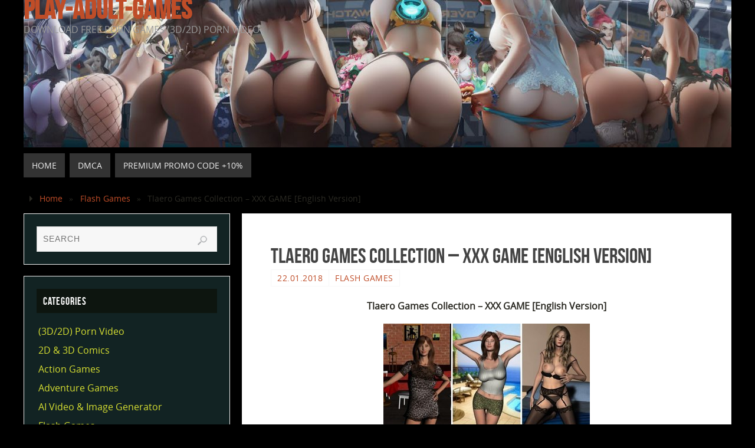

--- FILE ---
content_type: text/html; charset=UTF-8
request_url: https://play-adult-games.com/flash-games/tlaero-games-collection-xxx-game-english-version/
body_size: 16306
content:
<!DOCTYPE html>
<html lang="en-US">
<head>
<meta name="viewport" content="width=device-width, user-scalable=yes, initial-scale=1.0, minimum-scale=1.0, maximum-scale=3.0">
<meta http-equiv="Content-Type" content="text/html; charset=UTF-8" />
<link rel="profile" href="https://gmpg.org/xfn/11" />
<link rel="pingback" href="https://play-adult-games.com/xmlrpc.php" />
<meta name='robots' content='index, follow, max-image-preview:large, max-snippet:-1, max-video-preview:-1' />

	<!-- This site is optimized with the Yoast SEO plugin v26.7 - https://yoast.com/wordpress/plugins/seo/ -->
	<title>Tlaero Games Collection - XXX GAME [English Version] &#8211; Play-adult-games</title>
	<meta name="description" content="Tlaero Games Collection - XXX GAME [English Version] &#8211; Play-adult-games" />
	<link rel="canonical" href="https://play-adult-games.com/flash-games/tlaero-games-collection-xxx-game-english-version/" />
	<meta property="og:locale" content="en_US" />
	<meta property="og:type" content="article" />
	<meta property="og:title" content="Tlaero Games Collection - XXX GAME [English Version] &#8211; Play-adult-games" />
	<meta property="og:description" content="Tlaero Games Collection - XXX GAME [English Version] &#8211; Play-adult-games" />
	<meta property="og:url" content="https://play-adult-games.com/flash-games/tlaero-games-collection-xxx-game-english-version/" />
	<meta property="og:site_name" content="Play-adult-games" />
	<meta property="article:published_time" content="2018-01-22T16:20:42+00:00" />
	<meta property="article:modified_time" content="2023-02-12T14:39:10+00:00" />
	<meta property="og:image" content="https://img117.imagetwist.com/th/16263/d3g2j6w3tjr8.jpg" />
	<meta name="author" content="ViP Gamer" />
	<meta name="twitter:card" content="summary_large_image" />
	<meta name="twitter:label1" content="Written by" />
	<meta name="twitter:data1" content="ViP Gamer" />
	<meta name="twitter:label2" content="Est. reading time" />
	<meta name="twitter:data2" content="1 minute" />
	<script type="application/ld+json" class="yoast-schema-graph">{"@context":"https://schema.org","@graph":[{"@type":"Article","@id":"https://play-adult-games.com/flash-games/tlaero-games-collection-xxx-game-english-version/#article","isPartOf":{"@id":"https://play-adult-games.com/flash-games/tlaero-games-collection-xxx-game-english-version/"},"author":{"name":"ViP Gamer","@id":"https://play-adult-games.com/#/schema/person/263da9c307e846a98b4e7ef89beaf308"},"headline":"Tlaero Games Collection &#8211; XXX GAME [English Version]","datePublished":"2018-01-22T16:20:42+00:00","dateModified":"2023-02-12T14:39:10+00:00","mainEntityOfPage":{"@id":"https://play-adult-games.com/flash-games/tlaero-games-collection-xxx-game-english-version/"},"wordCount":155,"publisher":{"@id":"https://play-adult-games.com/#/schema/person/263da9c307e846a98b4e7ef89beaf308"},"image":{"@id":"https://play-adult-games.com/flash-games/tlaero-games-collection-xxx-game-english-version/#primaryimage"},"thumbnailUrl":"https://img117.imagetwist.com/th/16263/d3g2j6w3tjr8.jpg","keywords":["3DCG","ADV","Blowjob","Flash Simulator","Group Sex","Lesbians","Sex Toys","SLG","threesome","titfuck"],"articleSection":["Flash Games"],"inLanguage":"en-US"},{"@type":"WebPage","@id":"https://play-adult-games.com/flash-games/tlaero-games-collection-xxx-game-english-version/","url":"https://play-adult-games.com/flash-games/tlaero-games-collection-xxx-game-english-version/","name":"Tlaero Games Collection - XXX GAME [English Version] &#8211; Play-adult-games","isPartOf":{"@id":"https://play-adult-games.com/#website"},"primaryImageOfPage":{"@id":"https://play-adult-games.com/flash-games/tlaero-games-collection-xxx-game-english-version/#primaryimage"},"image":{"@id":"https://play-adult-games.com/flash-games/tlaero-games-collection-xxx-game-english-version/#primaryimage"},"thumbnailUrl":"https://img117.imagetwist.com/th/16263/d3g2j6w3tjr8.jpg","datePublished":"2018-01-22T16:20:42+00:00","dateModified":"2023-02-12T14:39:10+00:00","description":"Tlaero Games Collection - XXX GAME [English Version] &#8211; Play-adult-games","breadcrumb":{"@id":"https://play-adult-games.com/flash-games/tlaero-games-collection-xxx-game-english-version/#breadcrumb"},"inLanguage":"en-US","potentialAction":[{"@type":"ReadAction","target":["https://play-adult-games.com/flash-games/tlaero-games-collection-xxx-game-english-version/"]}]},{"@type":"ImageObject","inLanguage":"en-US","@id":"https://play-adult-games.com/flash-games/tlaero-games-collection-xxx-game-english-version/#primaryimage","url":"https://img117.imagetwist.com/th/16263/d3g2j6w3tjr8.jpg","contentUrl":"https://img117.imagetwist.com/th/16263/d3g2j6w3tjr8.jpg"},{"@type":"BreadcrumbList","@id":"https://play-adult-games.com/flash-games/tlaero-games-collection-xxx-game-english-version/#breadcrumb","itemListElement":[{"@type":"ListItem","position":1,"name":"Главная страница","item":"https://play-adult-games.com/"},{"@type":"ListItem","position":2,"name":"Tlaero Games Collection &#8211; XXX GAME [English Version]"}]},{"@type":"WebSite","@id":"https://play-adult-games.com/#website","url":"https://play-adult-games.com/","name":"Play-adult-games","description":"Download Free Porn Games (3D/2D) Porn Video","publisher":{"@id":"https://play-adult-games.com/#/schema/person/263da9c307e846a98b4e7ef89beaf308"},"alternateName":"PlayAdultGames","potentialAction":[{"@type":"SearchAction","target":{"@type":"EntryPoint","urlTemplate":"https://play-adult-games.com/?s={search_term_string}"},"query-input":{"@type":"PropertyValueSpecification","valueRequired":true,"valueName":"search_term_string"}}],"inLanguage":"en-US"},{"@type":["Person","Organization"],"@id":"https://play-adult-games.com/#/schema/person/263da9c307e846a98b4e7ef89beaf308","name":"ViP Gamer","image":{"@type":"ImageObject","inLanguage":"en-US","@id":"https://play-adult-games.com/#/schema/person/image/","url":"https://secure.gravatar.com/avatar/c75371d9d49ca3944fddadfa68ce12f52e07e4e3456b0bd53e669ba7344c7dff?s=96&d=mm&r=g","contentUrl":"https://secure.gravatar.com/avatar/c75371d9d49ca3944fddadfa68ce12f52e07e4e3456b0bd53e669ba7344c7dff?s=96&d=mm&r=g","caption":"ViP Gamer"},"logo":{"@id":"https://play-adult-games.com/#/schema/person/image/"}}]}</script>
	<!-- / Yoast SEO plugin. -->


<link rel='dns-prefetch' href='//stats.wp.com' />
<link rel='preconnect' href='//c0.wp.com' />
<link rel="alternate" type="application/rss+xml" title="Play-adult-games &raquo; Feed" href="https://play-adult-games.com/feed/" />
<link rel="alternate" type="application/rss+xml" title="Play-adult-games &raquo; Comments Feed" href="https://play-adult-games.com/comments/feed/" />
<link rel="alternate" title="oEmbed (JSON)" type="application/json+oembed" href="https://play-adult-games.com/wp-json/oembed/1.0/embed?url=https%3A%2F%2Fplay-adult-games.com%2Fflash-games%2Ftlaero-games-collection-xxx-game-english-version%2F" />
<link rel="alternate" title="oEmbed (XML)" type="text/xml+oembed" href="https://play-adult-games.com/wp-json/oembed/1.0/embed?url=https%3A%2F%2Fplay-adult-games.com%2Fflash-games%2Ftlaero-games-collection-xxx-game-english-version%2F&#038;format=xml" />
<style id='wp-img-auto-sizes-contain-inline-css' type='text/css'>
img:is([sizes=auto i],[sizes^="auto," i]){contain-intrinsic-size:3000px 1500px}
/*# sourceURL=wp-img-auto-sizes-contain-inline-css */
</style>
<link rel='stylesheet' id='dashicons-css' href='https://c0.wp.com/c/6.9/wp-includes/css/dashicons.min.css' type='text/css' media='all' />
<link rel='stylesheet' id='post-views-counter-frontend-css' href='https://play-adult-games.com/wp-content/plugins/post-views-counter/css/frontend.css?ver=1.7.1' type='text/css' media='all' />
<style id='wp-emoji-styles-inline-css' type='text/css'>

	img.wp-smiley, img.emoji {
		display: inline !important;
		border: none !important;
		box-shadow: none !important;
		height: 1em !important;
		width: 1em !important;
		margin: 0 0.07em !important;
		vertical-align: -0.1em !important;
		background: none !important;
		padding: 0 !important;
	}
/*# sourceURL=wp-emoji-styles-inline-css */
</style>
<style id='wp-block-library-inline-css' type='text/css'>
:root{--wp-block-synced-color:#7a00df;--wp-block-synced-color--rgb:122,0,223;--wp-bound-block-color:var(--wp-block-synced-color);--wp-editor-canvas-background:#ddd;--wp-admin-theme-color:#007cba;--wp-admin-theme-color--rgb:0,124,186;--wp-admin-theme-color-darker-10:#006ba1;--wp-admin-theme-color-darker-10--rgb:0,107,160.5;--wp-admin-theme-color-darker-20:#005a87;--wp-admin-theme-color-darker-20--rgb:0,90,135;--wp-admin-border-width-focus:2px}@media (min-resolution:192dpi){:root{--wp-admin-border-width-focus:1.5px}}.wp-element-button{cursor:pointer}:root .has-very-light-gray-background-color{background-color:#eee}:root .has-very-dark-gray-background-color{background-color:#313131}:root .has-very-light-gray-color{color:#eee}:root .has-very-dark-gray-color{color:#313131}:root .has-vivid-green-cyan-to-vivid-cyan-blue-gradient-background{background:linear-gradient(135deg,#00d084,#0693e3)}:root .has-purple-crush-gradient-background{background:linear-gradient(135deg,#34e2e4,#4721fb 50%,#ab1dfe)}:root .has-hazy-dawn-gradient-background{background:linear-gradient(135deg,#faaca8,#dad0ec)}:root .has-subdued-olive-gradient-background{background:linear-gradient(135deg,#fafae1,#67a671)}:root .has-atomic-cream-gradient-background{background:linear-gradient(135deg,#fdd79a,#004a59)}:root .has-nightshade-gradient-background{background:linear-gradient(135deg,#330968,#31cdcf)}:root .has-midnight-gradient-background{background:linear-gradient(135deg,#020381,#2874fc)}:root{--wp--preset--font-size--normal:16px;--wp--preset--font-size--huge:42px}.has-regular-font-size{font-size:1em}.has-larger-font-size{font-size:2.625em}.has-normal-font-size{font-size:var(--wp--preset--font-size--normal)}.has-huge-font-size{font-size:var(--wp--preset--font-size--huge)}.has-text-align-center{text-align:center}.has-text-align-left{text-align:left}.has-text-align-right{text-align:right}.has-fit-text{white-space:nowrap!important}#end-resizable-editor-section{display:none}.aligncenter{clear:both}.items-justified-left{justify-content:flex-start}.items-justified-center{justify-content:center}.items-justified-right{justify-content:flex-end}.items-justified-space-between{justify-content:space-between}.screen-reader-text{border:0;clip-path:inset(50%);height:1px;margin:-1px;overflow:hidden;padding:0;position:absolute;width:1px;word-wrap:normal!important}.screen-reader-text:focus{background-color:#ddd;clip-path:none;color:#444;display:block;font-size:1em;height:auto;left:5px;line-height:normal;padding:15px 23px 14px;text-decoration:none;top:5px;width:auto;z-index:100000}html :where(.has-border-color){border-style:solid}html :where([style*=border-top-color]){border-top-style:solid}html :where([style*=border-right-color]){border-right-style:solid}html :where([style*=border-bottom-color]){border-bottom-style:solid}html :where([style*=border-left-color]){border-left-style:solid}html :where([style*=border-width]){border-style:solid}html :where([style*=border-top-width]){border-top-style:solid}html :where([style*=border-right-width]){border-right-style:solid}html :where([style*=border-bottom-width]){border-bottom-style:solid}html :where([style*=border-left-width]){border-left-style:solid}html :where(img[class*=wp-image-]){height:auto;max-width:100%}:where(figure){margin:0 0 1em}html :where(.is-position-sticky){--wp-admin--admin-bar--position-offset:var(--wp-admin--admin-bar--height,0px)}@media screen and (max-width:600px){html :where(.is-position-sticky){--wp-admin--admin-bar--position-offset:0px}}

/*# sourceURL=wp-block-library-inline-css */
</style><style id='wp-block-categories-inline-css' type='text/css'>
.wp-block-categories{box-sizing:border-box}.wp-block-categories.alignleft{margin-right:2em}.wp-block-categories.alignright{margin-left:2em}.wp-block-categories.wp-block-categories-dropdown.aligncenter{text-align:center}.wp-block-categories .wp-block-categories__label{display:block;width:100%}
/*# sourceURL=https://c0.wp.com/c/6.9/wp-includes/blocks/categories/style.min.css */
</style>
<style id='global-styles-inline-css' type='text/css'>
:root{--wp--preset--aspect-ratio--square: 1;--wp--preset--aspect-ratio--4-3: 4/3;--wp--preset--aspect-ratio--3-4: 3/4;--wp--preset--aspect-ratio--3-2: 3/2;--wp--preset--aspect-ratio--2-3: 2/3;--wp--preset--aspect-ratio--16-9: 16/9;--wp--preset--aspect-ratio--9-16: 9/16;--wp--preset--color--black: #000000;--wp--preset--color--cyan-bluish-gray: #abb8c3;--wp--preset--color--white: #ffffff;--wp--preset--color--pale-pink: #f78da7;--wp--preset--color--vivid-red: #cf2e2e;--wp--preset--color--luminous-vivid-orange: #ff6900;--wp--preset--color--luminous-vivid-amber: #fcb900;--wp--preset--color--light-green-cyan: #7bdcb5;--wp--preset--color--vivid-green-cyan: #00d084;--wp--preset--color--pale-cyan-blue: #8ed1fc;--wp--preset--color--vivid-cyan-blue: #0693e3;--wp--preset--color--vivid-purple: #9b51e0;--wp--preset--gradient--vivid-cyan-blue-to-vivid-purple: linear-gradient(135deg,rgb(6,147,227) 0%,rgb(155,81,224) 100%);--wp--preset--gradient--light-green-cyan-to-vivid-green-cyan: linear-gradient(135deg,rgb(122,220,180) 0%,rgb(0,208,130) 100%);--wp--preset--gradient--luminous-vivid-amber-to-luminous-vivid-orange: linear-gradient(135deg,rgb(252,185,0) 0%,rgb(255,105,0) 100%);--wp--preset--gradient--luminous-vivid-orange-to-vivid-red: linear-gradient(135deg,rgb(255,105,0) 0%,rgb(207,46,46) 100%);--wp--preset--gradient--very-light-gray-to-cyan-bluish-gray: linear-gradient(135deg,rgb(238,238,238) 0%,rgb(169,184,195) 100%);--wp--preset--gradient--cool-to-warm-spectrum: linear-gradient(135deg,rgb(74,234,220) 0%,rgb(151,120,209) 20%,rgb(207,42,186) 40%,rgb(238,44,130) 60%,rgb(251,105,98) 80%,rgb(254,248,76) 100%);--wp--preset--gradient--blush-light-purple: linear-gradient(135deg,rgb(255,206,236) 0%,rgb(152,150,240) 100%);--wp--preset--gradient--blush-bordeaux: linear-gradient(135deg,rgb(254,205,165) 0%,rgb(254,45,45) 50%,rgb(107,0,62) 100%);--wp--preset--gradient--luminous-dusk: linear-gradient(135deg,rgb(255,203,112) 0%,rgb(199,81,192) 50%,rgb(65,88,208) 100%);--wp--preset--gradient--pale-ocean: linear-gradient(135deg,rgb(255,245,203) 0%,rgb(182,227,212) 50%,rgb(51,167,181) 100%);--wp--preset--gradient--electric-grass: linear-gradient(135deg,rgb(202,248,128) 0%,rgb(113,206,126) 100%);--wp--preset--gradient--midnight: linear-gradient(135deg,rgb(2,3,129) 0%,rgb(40,116,252) 100%);--wp--preset--font-size--small: 13px;--wp--preset--font-size--medium: 20px;--wp--preset--font-size--large: 36px;--wp--preset--font-size--x-large: 42px;--wp--preset--spacing--20: 0.44rem;--wp--preset--spacing--30: 0.67rem;--wp--preset--spacing--40: 1rem;--wp--preset--spacing--50: 1.5rem;--wp--preset--spacing--60: 2.25rem;--wp--preset--spacing--70: 3.38rem;--wp--preset--spacing--80: 5.06rem;--wp--preset--shadow--natural: 6px 6px 9px rgba(0, 0, 0, 0.2);--wp--preset--shadow--deep: 12px 12px 50px rgba(0, 0, 0, 0.4);--wp--preset--shadow--sharp: 6px 6px 0px rgba(0, 0, 0, 0.2);--wp--preset--shadow--outlined: 6px 6px 0px -3px rgb(255, 255, 255), 6px 6px rgb(0, 0, 0);--wp--preset--shadow--crisp: 6px 6px 0px rgb(0, 0, 0);}:where(.is-layout-flex){gap: 0.5em;}:where(.is-layout-grid){gap: 0.5em;}body .is-layout-flex{display: flex;}.is-layout-flex{flex-wrap: wrap;align-items: center;}.is-layout-flex > :is(*, div){margin: 0;}body .is-layout-grid{display: grid;}.is-layout-grid > :is(*, div){margin: 0;}:where(.wp-block-columns.is-layout-flex){gap: 2em;}:where(.wp-block-columns.is-layout-grid){gap: 2em;}:where(.wp-block-post-template.is-layout-flex){gap: 1.25em;}:where(.wp-block-post-template.is-layout-grid){gap: 1.25em;}.has-black-color{color: var(--wp--preset--color--black) !important;}.has-cyan-bluish-gray-color{color: var(--wp--preset--color--cyan-bluish-gray) !important;}.has-white-color{color: var(--wp--preset--color--white) !important;}.has-pale-pink-color{color: var(--wp--preset--color--pale-pink) !important;}.has-vivid-red-color{color: var(--wp--preset--color--vivid-red) !important;}.has-luminous-vivid-orange-color{color: var(--wp--preset--color--luminous-vivid-orange) !important;}.has-luminous-vivid-amber-color{color: var(--wp--preset--color--luminous-vivid-amber) !important;}.has-light-green-cyan-color{color: var(--wp--preset--color--light-green-cyan) !important;}.has-vivid-green-cyan-color{color: var(--wp--preset--color--vivid-green-cyan) !important;}.has-pale-cyan-blue-color{color: var(--wp--preset--color--pale-cyan-blue) !important;}.has-vivid-cyan-blue-color{color: var(--wp--preset--color--vivid-cyan-blue) !important;}.has-vivid-purple-color{color: var(--wp--preset--color--vivid-purple) !important;}.has-black-background-color{background-color: var(--wp--preset--color--black) !important;}.has-cyan-bluish-gray-background-color{background-color: var(--wp--preset--color--cyan-bluish-gray) !important;}.has-white-background-color{background-color: var(--wp--preset--color--white) !important;}.has-pale-pink-background-color{background-color: var(--wp--preset--color--pale-pink) !important;}.has-vivid-red-background-color{background-color: var(--wp--preset--color--vivid-red) !important;}.has-luminous-vivid-orange-background-color{background-color: var(--wp--preset--color--luminous-vivid-orange) !important;}.has-luminous-vivid-amber-background-color{background-color: var(--wp--preset--color--luminous-vivid-amber) !important;}.has-light-green-cyan-background-color{background-color: var(--wp--preset--color--light-green-cyan) !important;}.has-vivid-green-cyan-background-color{background-color: var(--wp--preset--color--vivid-green-cyan) !important;}.has-pale-cyan-blue-background-color{background-color: var(--wp--preset--color--pale-cyan-blue) !important;}.has-vivid-cyan-blue-background-color{background-color: var(--wp--preset--color--vivid-cyan-blue) !important;}.has-vivid-purple-background-color{background-color: var(--wp--preset--color--vivid-purple) !important;}.has-black-border-color{border-color: var(--wp--preset--color--black) !important;}.has-cyan-bluish-gray-border-color{border-color: var(--wp--preset--color--cyan-bluish-gray) !important;}.has-white-border-color{border-color: var(--wp--preset--color--white) !important;}.has-pale-pink-border-color{border-color: var(--wp--preset--color--pale-pink) !important;}.has-vivid-red-border-color{border-color: var(--wp--preset--color--vivid-red) !important;}.has-luminous-vivid-orange-border-color{border-color: var(--wp--preset--color--luminous-vivid-orange) !important;}.has-luminous-vivid-amber-border-color{border-color: var(--wp--preset--color--luminous-vivid-amber) !important;}.has-light-green-cyan-border-color{border-color: var(--wp--preset--color--light-green-cyan) !important;}.has-vivid-green-cyan-border-color{border-color: var(--wp--preset--color--vivid-green-cyan) !important;}.has-pale-cyan-blue-border-color{border-color: var(--wp--preset--color--pale-cyan-blue) !important;}.has-vivid-cyan-blue-border-color{border-color: var(--wp--preset--color--vivid-cyan-blue) !important;}.has-vivid-purple-border-color{border-color: var(--wp--preset--color--vivid-purple) !important;}.has-vivid-cyan-blue-to-vivid-purple-gradient-background{background: var(--wp--preset--gradient--vivid-cyan-blue-to-vivid-purple) !important;}.has-light-green-cyan-to-vivid-green-cyan-gradient-background{background: var(--wp--preset--gradient--light-green-cyan-to-vivid-green-cyan) !important;}.has-luminous-vivid-amber-to-luminous-vivid-orange-gradient-background{background: var(--wp--preset--gradient--luminous-vivid-amber-to-luminous-vivid-orange) !important;}.has-luminous-vivid-orange-to-vivid-red-gradient-background{background: var(--wp--preset--gradient--luminous-vivid-orange-to-vivid-red) !important;}.has-very-light-gray-to-cyan-bluish-gray-gradient-background{background: var(--wp--preset--gradient--very-light-gray-to-cyan-bluish-gray) !important;}.has-cool-to-warm-spectrum-gradient-background{background: var(--wp--preset--gradient--cool-to-warm-spectrum) !important;}.has-blush-light-purple-gradient-background{background: var(--wp--preset--gradient--blush-light-purple) !important;}.has-blush-bordeaux-gradient-background{background: var(--wp--preset--gradient--blush-bordeaux) !important;}.has-luminous-dusk-gradient-background{background: var(--wp--preset--gradient--luminous-dusk) !important;}.has-pale-ocean-gradient-background{background: var(--wp--preset--gradient--pale-ocean) !important;}.has-electric-grass-gradient-background{background: var(--wp--preset--gradient--electric-grass) !important;}.has-midnight-gradient-background{background: var(--wp--preset--gradient--midnight) !important;}.has-small-font-size{font-size: var(--wp--preset--font-size--small) !important;}.has-medium-font-size{font-size: var(--wp--preset--font-size--medium) !important;}.has-large-font-size{font-size: var(--wp--preset--font-size--large) !important;}.has-x-large-font-size{font-size: var(--wp--preset--font-size--x-large) !important;}
/*# sourceURL=global-styles-inline-css */
</style>

<style id='classic-theme-styles-inline-css' type='text/css'>
/*! This file is auto-generated */
.wp-block-button__link{color:#fff;background-color:#32373c;border-radius:9999px;box-shadow:none;text-decoration:none;padding:calc(.667em + 2px) calc(1.333em + 2px);font-size:1.125em}.wp-block-file__button{background:#32373c;color:#fff;text-decoration:none}
/*# sourceURL=/wp-includes/css/classic-themes.min.css */
</style>
<link rel='stylesheet' id='cool-tag-cloud-css' href='https://play-adult-games.com/wp-content/plugins/cool-tag-cloud/inc/cool-tag-cloud.css?ver=2.25' type='text/css' media='all' />
<link rel='stylesheet' id='kk-star-ratings-css' href='https://play-adult-games.com/wp-content/plugins/kk-star-ratings/src/core/public/css/kk-star-ratings.min.css?ver=5.4.10.3' type='text/css' media='all' />
<link rel='stylesheet' id='parabola-fonts-css' href='https://play-adult-games.com/wp-content/themes/parabola/fonts/fontfaces.css?ver=2.4.2' type='text/css' media='all' />
<link rel='stylesheet' id='parabola-style-css' href='https://play-adult-games.com/wp-content/themes/parabola/style.css?ver=2.4.2' type='text/css' media='all' />
<style id='parabola-style-inline-css' type='text/css'>
#header, #main, .topmenu, #colophon, #footer2-inner { max-width: 1200px; } #container.one-column { } #container.two-columns-right #secondary { width:350px; float:right; } #container.two-columns-right #content { width:830px; float:left; } /*fallback*/ #container.two-columns-right #content { width:calc(100% - 370px); float:left; } #container.two-columns-left #primary { width:350px; float:left; } #container.two-columns-left #content { width:830px; float:right; } /*fallback*/ #container.two-columns-left #content { width:-moz-calc(100% - 370px); float:right; width:-webkit-calc(100% - 370px); width:calc(100% - 370px); } #container.three-columns-right .sidey { width:175px; float:left; } #container.three-columns-right #primary { margin-left:20px; margin-right:20px; } #container.three-columns-right #content { width:810px; float:left; } /*fallback*/ #container.three-columns-right #content { width:-moz-calc(100% - 390px); float:left; width:-webkit-calc(100% - 390px); width:calc(100% - 390px);} #container.three-columns-left .sidey { width:175px; float:left; } #container.three-columns-left #secondary {margin-left:20px; margin-right:20px; } #container.three-columns-left #content { width:810px; float:right;} /*fallback*/ #container.three-columns-left #content { width:-moz-calc(100% - 390px); float:right; width:-webkit-calc(100% - 390px); width:calc(100% - 390px); } #container.three-columns-sided .sidey { width:175px; float:left; } #container.three-columns-sided #secondary { float:right; } #container.three-columns-sided #content { width:810px; float:right; /*fallback*/ width:-moz-calc(100% - 390px); float:right; width:-webkit-calc(100% - 390px); float:right; width:calc(100% - 390px); float:right; margin: 0 195px 0 -1200px; } body { font-family: "Open Sans"; } #content h1.entry-title a, #content h2.entry-title a, #content h1.entry-title , #content h2.entry-title, #frontpage .nivo-caption h3, .column-header-image, .column-header-noimage, .columnmore { font-family: "Bebas Neue"; } .widget-title, .widget-title a { line-height: normal; font-family: "Bebas Neue"; } .entry-content h1, .entry-content h2, .entry-content h3, .entry-content h4, .entry-content h5, .entry-content h6, h3#comments-title, #comments #reply-title { font-family: "Yanone Kaffeesatz Regular"; } #site-title span a { font-family: "Bebas Neue"; } #access ul li a, #access ul li a span { font-family: "Open Sans"; } body { color: #2b2a23; background-color: #090901 } a { color: #BF4D28; } a:hover { color: #E6AC27; } #header-full { background-color: #000000; } #site-title span a { color:#BF4D28; } #site-description { color:#999999; } .socials a { background-color: #BF4D28; } .socials .socials-hover { background-color: #333333; } .breadcrumbs:before { border-color: transparent transparent transparent #2b2a23; } #access a, #nav-toggle span { color: #EEEEEE; background-color: #333333; } @media (max-width: 650px) { #access, #nav-toggle { background-color: #333333; } } #access a:hover { color: #E6AC27; background-color: #444444; } #access > .menu > ul > li > a:after, #access > .menu > ul ul:after { border-color: transparent transparent #BF4D28 transparent; } #access ul li:hover a:after { border-bottom-color:#E6AC27;} #access ul li.current_page_item > a, #access ul li.current-menu-item > a, /*#access ul li.current_page_parent > a, #access ul li.current-menu-parent > a,*/ #access ul li.current_page_ancestor > a, #access ul li.current-menu-ancestor > a { color: #FFFFFF; background-color: #000000; } #access ul li.current_page_item > a:hover, #access ul li.current-menu-item > a:hover, /*#access ul li.current_page_parent > a:hover, #access ul li.current-menu-parent > a:hover,*/ #access ul li.current_page_ancestor > a:hover, #access ul li.current-menu-ancestor > a:hover { color: #E6AC27; } #access ul ul { box-shadow: 3px 3px 0 rgba(102,102,102,0.3); } .topmenu ul li a { color: ; } .topmenu ul li a:after { border-color: #BF4D28 transparent transparent transparent; } .topmenu ul li a:hover:after {border-top-color:#E6AC27} .topmenu ul li a:hover { color: #BF4D28; background-color: ; } div.post, div.page, div.hentry, div.product, div[class^='post-'], #comments, .comments, .column-text, .column-image, #srights, #slefts, #front-text3, #front-text4, .page-title, .page-header, article.post, article.page, article.hentry, .contentsearch, #author-info, #nav-below, .yoyo > li, .woocommerce #mainwoo { background-color: #ffffff; } div.post, div.page, div.hentry, .sidey .widget-container, #comments, .commentlist .comment-body, article.post, article.page, article.hentry, #nav-below, .page-header, .yoyo > li, #front-text3, #front-text4 { border-color: #EEEEEE; } #author-info, #entry-author-info { border-color: #F7F7F7; } #entry-author-info #author-avatar, #author-info #author-avatar { border-color: #EEEEEE; } article.sticky:hover { border-color: rgba(230,172,39,.6); } .sidey .widget-container { color: #f9f4f4; background-color: #122323; } .sidey .widget-title { color: #FFFFFF; background-color: #0d150f; } .sidey .widget-title:after { border-color: transparent transparent #BF4D28; } .sidey .widget-container a { color: #d8e032; } .sidey .widget-container a:hover { color: #e2e627; } .entry-content h1, .entry-content h2, .entry-content h3, .entry-content h4, .entry-content h5, .entry-content h6 { color: #444444; } .entry-title, .entry-title a, .page-title { color: #444444; } .entry-title a:hover { color: #000000; } #content h3.entry-format { color: #EEEEEE; background-color: #333333; border-color: #333333; } #content h3.entry-format { color: #EEEEEE; background-color: #333333; border-color: #333333; } .comments-link { background-color: #F7F7F7; } .comments-link:before { border-color: #F7F7F7 transparent transparent; } #footer { color: #fbfbfa; background-color: #000000; } #footer2 { color: #fbfbfa; background-color: #131211; border-color:rgba(255,255,255,.1); } #footer a { color: #BF4D28; } #footer a:hover { color: #E6AC27; } #footer2 a { color: #BF4D28; } #footer2 a:hover { color: #E6AC27; } #footer .widget-container { color: #333333; background-color: #01100b; } #footer .widget-title { color: #FFFFFF; background-color: #444444; } #footer .widget-title:after { border-color: transparent transparent #BF4D28; } .footermenu ul li a:after { border-color: transparent transparent #BF4D28 transparent; } a.continue-reading-link { color:#EEEEEE !important; background:#333333; border-color:#EEEEEE; } a.continue-reading-link:hover { background-color:#BF4D28; } .button, #respond .form-submit input#submit { background-color: #F7F7F7; border-color: #EEEEEE; } .button:hover, #respond .form-submit input#submit:hover { border-color: #CCCCCC; } .entry-content tr th, .entry-content thead th { color: #ffffff; background-color: #444444; } .entry-content fieldset, .entry-content tr td { border-color: #CCCCCC; } hr { background-color: #CCCCCC; } input[type="text"], input[type="password"], input[type="email"], textarea, select, input[type="color"],input[type="date"],input[type="datetime"],input[type="datetime-local"],input[type="month"],input[type="number"],input[type="range"], input[type="search"],input[type="tel"],input[type="time"],input[type="url"],input[type="week"] { background-color: #F7F7F7; border-color: #CCCCCC #EEEEEE #EEEEEE #CCCCCC; color: #2b2a23; } input[type="submit"], input[type="reset"] { color: #2b2a23; background-color: #F7F7F7; border-color: #EEEEEE;} input[type="text"]:hover, input[type="password"]:hover, input[type="email"]:hover, textarea:hover, input[type="color"]:hover, input[type="date"]:hover, input[type="datetime"]:hover, input[type="datetime-local"]:hover, input[type="month"]:hover, input[type="number"]:hover, input[type="range"]:hover, input[type="search"]:hover, input[type="tel"]:hover, input[type="time"]:hover, input[type="url"]:hover, input[type="week"]:hover { background-color: rgb(247,247,247); background-color: rgba(247,247,247,0.4); } .entry-content code { border-color: #CCCCCC; background-color: #F7F7F7; } .entry-content pre { background-color: #F7F7F7; } .entry-content blockquote { border-color: #BF4D28; background-color: #F7F7F7; } abbr, acronym { border-color: #2b2a23; } span.edit-link { color: #2b2a23; background-color: #EEEEEE; border-color: #F7F7F7; } .meta-border .entry-meta span, .meta-border .entry-utility span.bl_posted { border-color: #F7F7F7; } .meta-accented .entry-meta span, .meta-accented .entry-utility span.bl_posted { background-color: #EEEEEE; border-color: #F7F7F7; } .comment-meta a { color: #999999; } .comment-author { background-color: #F7F7F7; } .comment-details:after { border-color: transparent transparent transparent #F7F7F7; } .comment:hover > div > .comment-author { background-color: #EEEEEE; } .comment:hover > div > .comment-author .comment-details:after { border-color: transparent transparent transparent #EEEEEE; } #respond .form-allowed-tags { color: #999999; } .comment .reply a { border-color: #EEEEEE; color: #2b2a23;} .comment .reply a:hover { background-color: #EEEEEE } .nav-next a:hover, .nav-previous a:hover {background: #F7F7F7} .pagination .current { font-weight: bold; } .pagination span, .pagination a { background-color: #ffffff; } .pagination a:hover { background-color: #333333;color:#BF4D28} .page-link em {background-color: #333333; color:#BF4D28;} .page-link a em {color:#E6AC27;} .page-link a:hover em {background-color:#444444;} #searchform input[type="text"] {color:#999999;} #toTop {border-color:transparent transparent #131211;} #toTop:after {border-color:transparent transparent #ffffff;} #toTop:hover:after {border-bottom-color:#BF4D28;} .caption-accented .wp-caption { background-color:rgb(191,77,40); background-color:rgba(191,77,40,0.8); color:#ffffff} .meta-themed .entry-meta span { color: #999999; background-color: #F7F7F7; border-color: #EEEEEE; } .meta-themed .entry-meta span:hover { background-color: #EEEEEE; } .meta-themed .entry-meta span a:hover { color: #2b2a23; } .entry-content, .entry-summary, #front-text3, #front-text4 { text-align:Center ; } html { font-size:16px; line-height:1.7em; } #bg_image {display:block;margin:0 auto;} #content h1.entry-title, #content h2.entry-title { font-size:36px ;} .widget-title, .widget-title a { font-size:18px ;} .entry-content h1 { font-size: 2.676em; } #frontpage h1 { font-size: 2.076em; } .entry-content h2 { font-size: 2.352em; } #frontpage h2 { font-size: 1.752em; } .entry-content h3 { font-size: 2.028em; } #frontpage h3 { font-size: 1.428em; } .entry-content h4 { font-size: 1.704em; } #frontpage h4 { font-size: 1.104em; } .entry-content h5 { font-size: 1.38em; } #frontpage h5 { font-size: 0.78em; } .entry-content h6 { font-size: 1.056em; } #frontpage h6 { font-size: 0.456em; } #site-title span a { font-size:48px ;} #access ul li a { font-size:14px ;} #access ul ul ul a {font-size:12px;} .nocomments, .nocomments2 {display:none;} .entry-content table {border:none;} .entry-content tr {background:none;} #content table {border:none;} .entry-content tr th, .entry-content thead th {background:none;} .entry-content tr td {border:none; padding-left: 0;} #header-container > div:first-child { margin:0px 0 0 0px;} .entry-meta .author { display:none; } .entry-content p, .entry-content ul, .entry-content ol, .entry-content dd, .entry-content pre, .entry-content hr, .commentlist p { margin-bottom: 1.0em; } .topmenu ul li a:after, #access > .menu > ul > li > a:after, #access > .menu > ul ul:after, .widget-title:after, .footermenu ul li a:after { display: none; } #header-widget-area { width: 25%; } #branding { height:250px; } @media (max-width: 800px) { #content h1.entry-title, #content h2.entry-title { font-size:34.2px ; } #site-title span a { font-size:43.2px;} } @media (max-width: 650px) { #content h1.entry-title, #content h2.entry-title {font-size:32.4px ;} #site-title span a { font-size:38.4px;} } @media (max-width: 480px) { #site-title span a { font-size:28.8px;} } 
/* Parabola Custom CSS */
/*# sourceURL=parabola-style-inline-css */
</style>
<link rel='stylesheet' id='parabola-mobile-css' href='https://play-adult-games.com/wp-content/themes/parabola/styles/style-mobile.css?ver=2.4.2' type='text/css' media='all' />
<link rel='stylesheet' id='wp-pagenavi-css' href='https://play-adult-games.com/wp-content/plugins/wp-pagenavi/pagenavi-css.css?ver=2.70' type='text/css' media='all' />
<script type="text/javascript" src="https://c0.wp.com/c/6.9/wp-includes/js/jquery/jquery.min.js" id="jquery-core-js"></script>
<script type="text/javascript" src="https://c0.wp.com/c/6.9/wp-includes/js/jquery/jquery-migrate.min.js" id="jquery-migrate-js"></script>
<script type="text/javascript" id="parabola-frontend-js-extra">
/* <![CDATA[ */
var parabola_settings = {"masonry":"0","magazine":"0","mobile":"1","fitvids":"1"};
//# sourceURL=parabola-frontend-js-extra
/* ]]> */
</script>
<script type="text/javascript" src="https://play-adult-games.com/wp-content/themes/parabola/js/frontend.js?ver=2.4.2" id="parabola-frontend-js"></script>
<link rel="https://api.w.org/" href="https://play-adult-games.com/wp-json/" /><link rel="alternate" title="JSON" type="application/json" href="https://play-adult-games.com/wp-json/wp/v2/posts/353" /><link rel="EditURI" type="application/rsd+xml" title="RSD" href="https://play-adult-games.com/xmlrpc.php?rsd" />
<meta name="generator" content="WordPress 6.9" />
<link rel='shortlink' href='https://play-adult-games.com/?p=353' />
	<style>img#wpstats{display:none}</style>
		<style type="text/css" id="custom-background-css">
body.custom-background { background-color: #000000; }
</style>
	<link rel="icon" href="https://play-adult-games.com/wp-content/uploads/2019/06/cropped-nata_ava_hover-32x32.png" sizes="32x32" />
<link rel="icon" href="https://play-adult-games.com/wp-content/uploads/2019/06/cropped-nata_ava_hover-192x192.png" sizes="192x192" />
<link rel="apple-touch-icon" href="https://play-adult-games.com/wp-content/uploads/2019/06/cropped-nata_ava_hover-180x180.png" />
<meta name="msapplication-TileImage" content="https://play-adult-games.com/wp-content/uploads/2019/06/cropped-nata_ava_hover-270x270.png" />
<!--[if lt IE 9]>
<script>
document.createElement('header');
document.createElement('nav');
document.createElement('section');
document.createElement('article');
document.createElement('aside');
document.createElement('footer');
</script>
<![endif]-->
</head>
<body class="wp-singular post-template-default single single-post postid-353 single-format-standard custom-background wp-theme-parabola parabola-image-none caption-accented meta-border parabola_notriangles parabola-menu-left">

<div id="toTop"> </div>
<div id="wrapper" class="hfeed">


<div id="header-full">

<header id="header">


		<div id="masthead">

			<div id="branding" role="banner" >

				<img id="bg_image" alt="Play-adult-games" title="Play-adult-games" src="https://play-adult-games.com/wp-content/uploads/2018/01/cropped-xxx-games-6.jpg"  /><div id="header-container">
<div><div id="site-title"><span> <a href="https://play-adult-games.com/" title="Play-adult-games" rel="home">Play-adult-games</a> </span></div><div id="site-description" >Download Free Porn Games (3D/2D) Porn Video</div></div></div>								<div style="clear:both;"></div>

			</div><!-- #branding -->
			<a id="nav-toggle"><span>&nbsp;</span></a>
			
			<nav id="access" class="jssafe" role="navigation">

					<div class="skip-link screen-reader-text"><a href="#content" title="Skip to content">Skip to content</a></div>
	<div id="prime_nav" class="menu"><ul>
<li ><a href="https://play-adult-games.com/"><span>Home</span></a></li><li class="page_item page-item-3530"><a href="https://play-adult-games.com/dmca/"><span>DMCA</span></a></li>
<li class="page_item page-item-3696"><a href="https://play-adult-games.com/premium-promo-code-10/"><span>PREMIUM PROMO CODE +10%</span></a></li>
</ul></div>

			</nav><!-- #access -->

		</div><!-- #masthead -->

	<div style="clear:both;height:1px;width:1px;"> </div>

</header><!-- #header -->
</div><!-- #header-full -->
<div id="main">
	<div  id="forbottom" >
		
		<div style="clear:both;"> </div>

		<div class="breadcrumbs"><a href="https://play-adult-games.com">Home</a> &raquo;  <a href="https://play-adult-games.com/flash-games/">Flash Games</a>  &raquo;  <span class="current">Tlaero Games Collection &#8211; XXX GAME [English Version]</span></div><!--breadcrumbs-->
		<section id="container" class="two-columns-left">
			<div id="content" role="main">
			

				<div id="post-353" class="post-353 post type-post status-publish format-standard hentry category-flash-games tag-3dcg tag-adv tag-blowjob tag-flash-simulator tag-group-sex tag-lesbians tag-sex-toys tag-slg tag-threesome tag-titfuck">
					<h1 class="entry-title">Tlaero Games Collection &#8211; XXX GAME [English Version]</h1>
										<div class="entry-meta">
						&nbsp; <span class="author vcard" >By  <a class="url fn n" rel="author" href="https://play-adult-games.com/author/vip-gamer/" title="View all posts by ViP Gamer">ViP Gamer</a></span> <span><time class="onDate date published" datetime="2018-01-22T19:20:42+02:00"> <a href="https://play-adult-games.com/flash-games/tlaero-games-collection-xxx-game-english-version/" rel="bookmark">22.01.2018</a> </time></span><time class="updated"  datetime="2023-02-12T16:39:10+02:00">12.02.2023</time> <span class="bl_categ"> <a href="https://play-adult-games.com/flash-games/" rel="tag">Flash Games</a> </span>  					</div><!-- .entry-meta -->

					<div class="entry-content">
						<p><b>Tlaero Games Collection &#8211; XXX GAME [English Version] </b></p>
<p><a href="https://imagetwist.com/d3g2j6w3tjr8/d147c518c9cbf6f444d199faaaf107d3.jpg" target="_blank" rel="noopener"><img decoding="async" src="https://img117.imagetwist.com/th/16263/d3g2j6w3tjr8.jpg" alt="" border="0" /></a></p>
<p><b>NFO</b><br />
Genre: 3DCG, ADV, SLG, Flash Simulator, Group Sex, Lesbians, Blowjob, Titfuck, Threesome, Sex Toys<br />
Censorship: None / a patch to remove<br />
Developer / Publisher: Tlaero &amp; Phreaky<br />
Platform: PC / Windows<br />
Publication Type: Informal<br />
License: Freeware<br />
Language games: English</p>
<p>System Requirements: OS: Windows XP / Windows Vista / Windows 7 / Windows 8<br />
The browser supports HTML5 plugin installed with Adobe Flash Player<br />
Minimum requirements: HDD 400 MB</p>
<p><b>Games List:</b></p>
<p><b><span style="color: #cc0000;">1. Virtual Date with Keeley</p>
<p>2. Virtual Date with Christine</p>
<p>3. Life With Keeley</p>
<p>4. Coffee for Keisha</p>
<p>Virtual Date with Amy</p>
<p>Virtual Date with Jessica</span></b></p>
<p><b>Screen:</b><br />
<a href="https://imagetwist.com/mzm0eciw69dk/8e0ab63120ea2d09caf02552d9a8bc9b.jpg" target="_blank" rel="noopener"><img decoding="async" src="https://img29.imagetwist.com/th/16263/mzm0eciw69dk.jpg" alt="" border="0" /></a> <a href="https://imagetwist.com/dlc6phvccwl7/ada5b0e52c23aa9afe3e4dc541bc3eca.jpg" target="_blank" rel="noopener"><img decoding="async" src="https://img29.imagetwist.com/th/16263/dlc6phvccwl7.jpg" alt="" border="0" /></a><br />
<a href="https://imagetwist.com/612uufa6ojec/e10d7dc9c146c66e1ab464c4e8441693.jpg" target="_blank" rel="noopener"><img decoding="async" src="https://img29.imagetwist.com/th/16263/612uufa6ojec.jpg" alt="" border="0" /></a> <a href="https://imagetwist.com/qjos35tj3zx1/f6ad39022bff9c4fb179e8ed4298d225.jpg" target="_blank" rel="noopener"><img decoding="async" src="https://img29.imagetwist.com/th/16263/qjos35tj3zx1.jpg" alt="" border="0" /></a><br />
<a href="https://imagetwist.com/9lv59zi9sdf2/fe5e6d1a98301bec361c63d00ac5787c.jpg" target="_blank" rel="noopener"><img decoding="async" src="https://img29.imagetwist.com/th/16263/9lv59zi9sdf2.jpg" alt="" border="0" /></a> <a href="https://imagetwist.com/c2bu5x3xdow5/ff21370ba3c2ef7ffef4813d26fe58c1.jpg" target="_blank" rel="noopener"><img decoding="async" src="https://img29.imagetwist.com/th/16263/c2bu5x3xdow5.jpg" alt="" border="0" /></a></p>
<p><img decoding="async" src="http://static.fileboom.me/images/i/fb00240x0032-01.png" alt="" border="0" /><br />
<a href="http://fboom.me/file/6d736006c6db6/Tlaero_Games_Collection_-_XXX_GAME.part1.rar" target="_blank" rel="noopener">Download Tlaero_Games_Collection_-_XXX_GAME.part1.rar from fboom.me (300.00 MB)</a><br />
<a href="http://fboom.me/file/17904d081766a/Tlaero_Games_Collection_-_XXX_GAME.part2.rar" target="_blank" rel="noopener">Download Tlaero_Games_Collection_-_XXX_GAME.part2.rar from fboom.me (94.88 MB)</a></p>
<p><img decoding="async" src="http://static.keep2share.cc/images/i/00240x0032-01.png" alt="" border="0" /><br />
<a href="http://k2s.cc/file/9c19f2768b5b2/Tlaero_Games_Collection_-_XXX_GAME.part1.rar" target="_blank" rel="noopener">Download Tlaero_Games_Collection_-_XXX_GAME.part1.rar from k2s.cc (300.00 MB)</a><br />
<a href="http://k2s.cc/file/2b44e37b4f4e7/Tlaero_Games_Collection_-_XXX_GAME.part2.rar" target="_blank" rel="noopener">Download Tlaero_Games_Collection_-_XXX_GAME.part2.rar from k2s.cc (94.88 MB)</a></p>


<div class="kk-star-ratings kksr-auto kksr-align-center kksr-valign-bottom"
    data-payload='{&quot;align&quot;:&quot;center&quot;,&quot;id&quot;:&quot;353&quot;,&quot;slug&quot;:&quot;default&quot;,&quot;valign&quot;:&quot;bottom&quot;,&quot;ignore&quot;:&quot;&quot;,&quot;reference&quot;:&quot;auto&quot;,&quot;class&quot;:&quot;&quot;,&quot;count&quot;:&quot;0&quot;,&quot;legendonly&quot;:&quot;&quot;,&quot;readonly&quot;:&quot;&quot;,&quot;score&quot;:&quot;0&quot;,&quot;starsonly&quot;:&quot;&quot;,&quot;best&quot;:&quot;5&quot;,&quot;gap&quot;:&quot;5&quot;,&quot;greet&quot;:&quot;Rate this post&quot;,&quot;legend&quot;:&quot;0\/5 - (0 votes)&quot;,&quot;size&quot;:&quot;24&quot;,&quot;title&quot;:&quot;Tlaero Games Collection - XXX GAME [English Version]&quot;,&quot;width&quot;:&quot;0&quot;,&quot;_legend&quot;:&quot;{score}\/{best} - ({count} {votes})&quot;,&quot;font_factor&quot;:&quot;1.25&quot;}'>
            
<div class="kksr-stars">
    
<div class="kksr-stars-inactive">
            <div class="kksr-star" data-star="1" style="padding-right: 5px">
            

<div class="kksr-icon" style="width: 24px; height: 24px;"></div>
        </div>
            <div class="kksr-star" data-star="2" style="padding-right: 5px">
            

<div class="kksr-icon" style="width: 24px; height: 24px;"></div>
        </div>
            <div class="kksr-star" data-star="3" style="padding-right: 5px">
            

<div class="kksr-icon" style="width: 24px; height: 24px;"></div>
        </div>
            <div class="kksr-star" data-star="4" style="padding-right: 5px">
            

<div class="kksr-icon" style="width: 24px; height: 24px;"></div>
        </div>
            <div class="kksr-star" data-star="5" style="padding-right: 5px">
            

<div class="kksr-icon" style="width: 24px; height: 24px;"></div>
        </div>
    </div>
    
<div class="kksr-stars-active" style="width: 0px;">
            <div class="kksr-star" style="padding-right: 5px">
            

<div class="kksr-icon" style="width: 24px; height: 24px;"></div>
        </div>
            <div class="kksr-star" style="padding-right: 5px">
            

<div class="kksr-icon" style="width: 24px; height: 24px;"></div>
        </div>
            <div class="kksr-star" style="padding-right: 5px">
            

<div class="kksr-icon" style="width: 24px; height: 24px;"></div>
        </div>
            <div class="kksr-star" style="padding-right: 5px">
            

<div class="kksr-icon" style="width: 24px; height: 24px;"></div>
        </div>
            <div class="kksr-star" style="padding-right: 5px">
            

<div class="kksr-icon" style="width: 24px; height: 24px;"></div>
        </div>
    </div>
</div>
                

<div class="kksr-legend" style="font-size: 19.2px;">
            <span class="kksr-muted">Rate this post</span>
    </div>
    </div>
<div class="post-views content-post post-353 entry-meta load-static">
				<span class="post-views-icon dashicons dashicons-chart-bar"></span> <span class="post-views-label">Post Views:</span> <span class="post-views-count">533</span>
			</div>											</div><!-- .entry-content -->


					<div class="entry-utility">
						<div class="footer-tags"><span class="bl_posted">Tagged</span>&nbsp; <a href="https://play-adult-games.com/tag/3dcg/" rel="tag">3DCG</a>, <a href="https://play-adult-games.com/tag/adv/" rel="tag">ADV</a>, <a href="https://play-adult-games.com/tag/blowjob/" rel="tag">Blowjob</a>, <a href="https://play-adult-games.com/tag/flash-simulator/" rel="tag">Flash Simulator</a>, <a href="https://play-adult-games.com/tag/group-sex/" rel="tag">Group Sex</a>, <a href="https://play-adult-games.com/tag/lesbians/" rel="tag">Lesbians</a>, <a href="https://play-adult-games.com/tag/sex-toys/" rel="tag">Sex Toys</a>, <a href="https://play-adult-games.com/tag/slg/" rel="tag">SLG</a>, <a href="https://play-adult-games.com/tag/threesome/" rel="tag">threesome</a>, <a href="https://play-adult-games.com/tag/titfuck/" rel="tag">titfuck</a>.</div><span class="bl_bookmark"> Bookmark the  <a href="https://play-adult-games.com/flash-games/tlaero-games-collection-xxx-game-english-version/" title="Permalink to Tlaero Games Collection &#8211; XXX GAME [English Version]" rel="bookmark"> permalink</a>.</span>											</div><!-- .entry-utility -->
				</div><!-- #post-## -->

				<div id="nav-below" class="navigation">
					<div class="nav-previous"><a href="https://play-adult-games.com/visual-novels-english/351-2/" rel="prev"><span class="meta-nav">&laquo;</span> Previous Post</a></div>
					<div class="nav-next"><a href="https://play-adult-games.com/simulator-games/355-2/" rel="next">Next Post <span class="meta-nav">&raquo;</span></a></div>
				</div><!-- #nav-below -->

				<div id="comments" class="hideme">
	<p class="nocomments">Comments are closed.</p>
</div><!-- #comments -->


						</div><!-- #content -->
			<div id="primary" class="widget-area sidey" role="complementary">
		
			<ul class="xoxo">
								<li id="search-4" class="widget-container widget_search">
<form role="search" method="get" class="searchform" action="https://play-adult-games.com/">
	<label>
		<span class="screen-reader-text">Search for:</span>
		<input type="search" class="s" placeholder="SEARCH" value="" name="s" />
	</label>
	<button type="submit" class="searchsubmit"><span class="screen-reader-text">Search</span></button>
</form>
</li><li id="block-6" class="widget-container widget_block"><h3 class="widget-title">Categories</h3><div class="wp-widget-group__inner-blocks"><ul class="wp-block-categories-list wp-block-categories">	<li class="cat-item cat-item-1471"><a href="https://play-adult-games.com/video-3d-cartoons/">(3D/2D) Porn Video</a>
</li>
	<li class="cat-item cat-item-1803"><a href="https://play-adult-games.com/2d-3d-comics/">2D &amp; 3D Comics</a>
</li>
	<li class="cat-item cat-item-86"><a href="https://play-adult-games.com/action-games/">Action Games</a>
</li>
	<li class="cat-item cat-item-52"><a href="https://play-adult-games.com/sex-adventure-games/">Adventure Games</a>
</li>
	<li class="cat-item cat-item-18303"><a href="https://play-adult-games.com/miscellaneous-promo/">AI Video &amp; Image Generator</a>
</li>
	<li class="cat-item cat-item-4"><a href="https://play-adult-games.com/flash-games/">Flash Games</a>
</li>
	<li class="cat-item cat-item-2666"><a href="https://play-adult-games.com/misc-porn-videos/">Misc Porn Videos</a>
</li>
	<li class="cat-item cat-item-18327"><a href="https://play-adult-games.com/online-games/">Online Games</a>
</li>
	<li class="cat-item cat-item-167"><a href="https://play-adult-games.com/other-porn-games/">Other Porn Games</a>
</li>
	<li class="cat-item cat-item-19053"><a href="https://play-adult-games.com/porn-gaming-news/">Porn Gaming News</a>
</li>
	<li class="cat-item cat-item-57"><a href="https://play-adult-games.com/real-porn-game/">Real Porn Games</a>
</li>
	<li class="cat-item cat-item-97"><a href="https://play-adult-games.com/role-games-rpg/">Role-Games (RPG)</a>
</li>
	<li class="cat-item cat-item-168"><a href="https://play-adult-games.com/simulator-games/">Simulator Games</a>
</li>
	<li class="cat-item cat-item-4738"><a href="https://play-adult-games.com/video-virtual-reality/">Video &#8211; Virtual Reality</a>
</li>
	<li class="cat-item cat-item-120"><a href="https://play-adult-games.com/visual-novels-english/">Visual Novels (English)</a>
</li>
</ul></div></li><li id="text-9" class="widget-container widget_text"><h3 class="widget-title">Buy Premium</h3>			<div class="textwidget"><p>&nbsp;</p>
<p><a href="https://k2s.cc/pr/385117"><img decoding="async" src="https://static.k2s.cc/images/i/300x250 dark2.gif" alt="k2s.cc" border="0" /></a></p>
</div>
		</li><li id="custom_html-5" class="widget_text widget-container widget_custom_html"><h3 class="widget-title">Game Play Online</h3><div class="textwidget custom-html-widget"><a href="https://ggadult.com/?offer=2565&uid=ce2729e5-5214-4d40-b181-dabe038f81bf"><img class="alignnone size-full wp-image-18225" src="https://play-adult-games.com/wp-content/uploads/2023/03/63bd6361a5994.gif" alt="" width="300" height="250"></a>

<a href="https://candyai.gg/home2?via=allpbb77"><img class="aligncenter size-full wp-image-44075" src="http://www.best-hentai-games.com/wp-content/uploads/2025/05/asset3.gif" alt="" width="300" height="250" /></a></div></li><li id="cool_tag_cloud-6" class="widget-container widget_cool_tag_cloud"><h3 class="widget-title">TAGS</h3><div class="cool-tag-cloud"><div class="animation"><div class="ctcsilver"><div class="ctcleft"><div class="arial" style="text-transform:none!important;"><a href="https://play-adult-games.com/tag/1thousand/" class="tag-cloud-link tag-link-17412 tag-link-position-1" style="font-size: 16px;" aria-label="1Thousand (1 item)">1Thousand</a><a href="https://play-adult-games.com/tag/2d/" class="tag-cloud-link tag-link-2088 tag-link-position-2" style="font-size: 16.283524904215px;" aria-label="2D (10 items)">2D</a><a href="https://play-adult-games.com/tag/2d-animated/" class="tag-cloud-link tag-link-1681 tag-link-position-3" style="font-size: 16px;" aria-label="2D Animated (1 item)">2D Animated</a><a href="https://play-adult-games.com/tag/2d-art/" class="tag-cloud-link tag-link-1204 tag-link-position-4" style="font-size: 16.114942528736px;" aria-label="2D Art (3 items)">2D Art</a><a href="https://play-adult-games.com/tag/2d-breast/" class="tag-cloud-link tag-link-2574 tag-link-position-5" style="font-size: 16px;" aria-label="2D Breast (1 item)">2D Breast</a><a href="https://play-adult-games.com/tag/2d-cg/" class="tag-cloud-link tag-link-2336 tag-link-position-6" style="font-size: 16.153256704981px;" aria-label="2d CG (4 items)">2d CG</a><a href="https://play-adult-games.com/tag/2dcg/" class="tag-cloud-link tag-link-1253 tag-link-position-7" style="font-size: 17px;" aria-label="2DCG (820 items)">2DCG</a><a href="https://play-adult-games.com/tag/2demi/" class="tag-cloud-link tag-link-18758 tag-link-position-8" style="font-size: 16.068965517241px;" aria-label="2demi (2 items)">2demi</a><a href="https://play-adult-games.com/tag/2d-game/" class="tag-cloud-link tag-link-1446 tag-link-position-9" style="font-size: 16.7969348659px;" aria-label="2D game (241 items)">2D game</a><a href="https://play-adult-games.com/tag/2dgame/" class="tag-cloud-link tag-link-17861 tag-link-position-10" style="font-size: 16px;" aria-label="2dgame (1 item)">2dgame</a><a href="https://play-adult-games.com/tag/2sides-badmustard/" class="tag-cloud-link tag-link-19378 tag-link-position-11" style="font-size: 16px;" aria-label="2Sides BadMustard (1 item)">2Sides BadMustard</a><a href="https://play-adult-games.com/tag/3d/" class="tag-cloud-link tag-link-137 tag-link-position-12" style="font-size: 16.63601532567px;" aria-label="3D (91 items)">3D</a><a href="https://play-adult-games.com/tag/3d-action/" class="tag-cloud-link tag-link-2646 tag-link-position-13" style="font-size: 16px;" aria-label="3D Action (1 item)">3D Action</a><a href="https://play-adult-games.com/tag/3d-animated/" class="tag-cloud-link tag-link-1543 tag-link-position-14" style="font-size: 16.068965517241px;" aria-label="3D Animated (2 items)">3D Animated</a><a href="https://play-adult-games.com/tag/3d-animation/" class="tag-cloud-link tag-link-1642 tag-link-position-15" style="font-size: 16.229885057471px;" aria-label="3D Animation (7 items)">3D Animation</a><a href="https://play-adult-games.com/tag/3d-animations/" class="tag-cloud-link tag-link-2615 tag-link-position-16" style="font-size: 16.068965517241px;" aria-label="3D Animations (2 items)">3D Animations</a><a href="https://play-adult-games.com/tag/3d-artist/" class="tag-cloud-link tag-link-18018 tag-link-position-17" style="font-size: 16.068965517241px;" aria-label="3D artist (2 items)">3D artist</a><a href="https://play-adult-games.com/tag/3d-assets/" class="tag-cloud-link tag-link-994 tag-link-position-18" style="font-size: 16px;" aria-label="3D assets (1 item)">3D assets</a><a href="https://play-adult-games.com/tag/3d-cg/" class="tag-cloud-link tag-link-16599 tag-link-position-19" style="font-size: 16px;" aria-label="3D CG (1 item)">3D CG</a><a href="https://play-adult-games.com/tag/3d-comics/" class="tag-cloud-link tag-link-5742 tag-link-position-20" style="font-size: 16px;" aria-label="3D Comics (1 item)">3D Comics</a><a href="https://play-adult-games.com/tag/3d-engine/" class="tag-cloud-link tag-link-3552 tag-link-position-21" style="font-size: 16px;" aria-label="3D Engine (1 item)">3D Engine</a><a href="https://play-adult-games.com/tag/18/" class="tag-cloud-link tag-link-1094 tag-link-position-22" style="font-size: 16.494252873563px;" aria-label="18+ (38 items)">18+</a><a href="https://play-adult-games.com/tag/18-girls/" class="tag-cloud-link tag-link-2334 tag-link-position-23" style="font-size: 16px;" aria-label="18+ girls (1 item)">18+ girls</a><a href="https://play-adult-games.com/tag/18-teen/" class="tag-cloud-link tag-link-91 tag-link-position-24" style="font-size: 16.685823754789px;" aria-label="18+ Teen (122 items)">18+ Teen</a><a href="https://play-adult-games.com/tag/18-teen-delights/" class="tag-cloud-link tag-link-17957 tag-link-position-25" style="font-size: 16px;" aria-label="18+ Teen delights (1 item)">18+ Teen delights</a><a href="https://play-adult-games.com/tag/18-teens/" class="tag-cloud-link tag-link-9901 tag-link-position-26" style="font-size: 16.068965517241px;" aria-label="18+ Teens (2 items)">18+ Teens</a><a href="https://play-adult-games.com/tag/21-roles/" class="tag-cloud-link tag-link-2124 tag-link-position-27" style="font-size: 16.183908045977px;" aria-label="21 Roles (5 items)">21 Roles</a><a href="https://play-adult-games.com/tag/21roles/" class="tag-cloud-link tag-link-1834 tag-link-position-28" style="font-size: 16.153256704981px;" aria-label="21roles (4 items)">21roles</a><a href="https://play-adult-games.com/tag/26regionsfm/" class="tag-cloud-link tag-link-2389 tag-link-position-29" style="font-size: 16.344827586207px;" aria-label="26RegionSFM (15 items)">26RegionSFM</a><a href="https://play-adult-games.com/tag/26regionsfm-creating/" class="tag-cloud-link tag-link-2372 tag-link-position-30" style="font-size: 16px;" aria-label="26RegionSFM creating (1 item)">26RegionSFM creating</a><a href="https://play-adult-games.com/tag/26regionsfm-porn/" class="tag-cloud-link tag-link-19312 tag-link-position-31" style="font-size: 16.068965517241px;" aria-label="26RegionSFM porn (2 items)">26RegionSFM porn</a><a href="https://play-adult-games.com/tag/26regionsfm-video/" class="tag-cloud-link tag-link-2371 tag-link-position-32" style="font-size: 16.183908045977px;" aria-label="26regionsfm Video (5 items)">26regionsfm Video</a><a href="https://play-adult-games.com/tag/395games/" class="tag-cloud-link tag-link-17680 tag-link-position-33" style="font-size: 16px;" aria-label="395games (1 item)">395games</a><a href="https://play-adult-games.com/tag/1080p/" class="tag-cloud-link tag-link-4671 tag-link-position-34" style="font-size: 16.153256704981px;" aria-label="1080P (4 items)">1080P</a><a href="https://play-adult-games.com/tag/1440p/" class="tag-cloud-link tag-link-18479 tag-link-position-35" style="font-size: 16.068965517241px;" aria-label="1440p (2 items)">1440p</a><a href="https://play-adult-games.com/tag/2023s3/" class="tag-cloud-link tag-link-18538 tag-link-position-36" style="font-size: 16px;" aria-label="2023S3 (1 item)">2023S3</a><a href="https://play-adult-games.com/tag/2880p/" class="tag-cloud-link tag-link-4740 tag-link-position-37" style="font-size: 16px;" aria-label="2880p (1 item)">2880p</a><a href="https://play-adult-games.com/tag/lucy-hear/" class="tag-cloud-link tag-link-645 tag-link-position-38" style="font-size: 16px;" aria-label=": Lucy Hear (1 item)">: Lucy Hear</a><a href="https://play-adult-games.com/tag/macy/" class="tag-cloud-link tag-link-1161 tag-link-position-39" style="font-size: 16px;" aria-label=": Macy (1 item)">: Macy</a><a href="https://play-adult-games.com/tag/patreon-derpixon/" class="tag-cloud-link tag-link-17401 tag-link-position-40" style="font-size: 16px;" aria-label=":Patreon Derpixon (1 item)">:Patreon Derpixon</a></div></div></div></div></div></li><li id="meta-3" class="widget-container widget_meta"><h3 class="widget-title">Meta</h3>
		<ul>
						<li><a rel="nofollow" href="https://play-adult-games.com/wp-login.php">Log in</a></li>
			<li><a href="https://play-adult-games.com/feed/">Entries feed</a></li>
			<li><a href="https://play-adult-games.com/comments/feed/">Comments feed</a></li>

			<li><a href="https://wordpress.org/">WordPress.org</a></li>
		</ul>

		</li><li id="custom_html-4" class="widget_text widget-container widget_custom_html"><h3 class="widget-title">Friends</h3><div class="textwidget custom-html-widget"><a href="http://www.best-hentai-games.com/">✔Best-hentai-games.com</a>
</div></li><li id="custom_html-2" class="widget_text widget-container widget_custom_html"><div class="textwidget custom-html-widget"><a href="https://info.flagcounter.com/VxSR"><img src="https://s01.flagcounter.com/count2/VxSR/bg_FFFFFF/txt_000000/border_CCCCCC/columns_4/maxflags_12/viewers_0/labels_0/pageviews_0/flags_0/percent_0/" alt="Flag Counter" border="0"></a></div></li>			</ul>

			
		</div>

		</section><!-- #container -->

	<div style="clear:both;"></div>
	</div> <!-- #forbottom -->
	</div><!-- #main -->


	<footer id="footer" role="contentinfo">
		<div id="colophon">
		
			

			<div id="footer-widget-area"  role="complementary"  class="footerone" >

				<div id="first" class="widget-area">
					<ul class="xoxo">
						<li id="cool_tag_cloud-3" class="widget-container widget_cool_tag_cloud"><h3 class="widget-title">TAGS</h3><div class="cool-tag-cloud"><div class="ctcsilver"><div class="ctcleft"><div class="verdana" style="text-transform:none!important;"><a href="https://play-adult-games.com/tag/1thousand/" class="tag-cloud-link tag-link-17412 tag-link-position-1" style="font-size: 10px;">1Thousand</a><a href="https://play-adult-games.com/tag/2d/" class="tag-cloud-link tag-link-2088 tag-link-position-2" style="font-size: 10px;">2D</a><a href="https://play-adult-games.com/tag/2d-animated/" class="tag-cloud-link tag-link-1681 tag-link-position-3" style="font-size: 10px;">2D Animated</a><a href="https://play-adult-games.com/tag/2d-art/" class="tag-cloud-link tag-link-1204 tag-link-position-4" style="font-size: 10px;">2D Art</a><a href="https://play-adult-games.com/tag/2d-breast/" class="tag-cloud-link tag-link-2574 tag-link-position-5" style="font-size: 10px;">2D Breast</a><a href="https://play-adult-games.com/tag/2d-cg/" class="tag-cloud-link tag-link-2336 tag-link-position-6" style="font-size: 10px;">2d CG</a><a href="https://play-adult-games.com/tag/2dcg/" class="tag-cloud-link tag-link-1253 tag-link-position-7" style="font-size: 10px;">2DCG</a><a href="https://play-adult-games.com/tag/2demi/" class="tag-cloud-link tag-link-18758 tag-link-position-8" style="font-size: 10px;">2demi</a><a href="https://play-adult-games.com/tag/2d-game/" class="tag-cloud-link tag-link-1446 tag-link-position-9" style="font-size: 10px;">2D game</a><a href="https://play-adult-games.com/tag/2dgame/" class="tag-cloud-link tag-link-17861 tag-link-position-10" style="font-size: 10px;">2dgame</a><a href="https://play-adult-games.com/tag/2sides-badmustard/" class="tag-cloud-link tag-link-19378 tag-link-position-11" style="font-size: 10px;">2Sides BadMustard</a><a href="https://play-adult-games.com/tag/3d/" class="tag-cloud-link tag-link-137 tag-link-position-12" style="font-size: 10px;">3D</a><a href="https://play-adult-games.com/tag/3d-action/" class="tag-cloud-link tag-link-2646 tag-link-position-13" style="font-size: 10px;">3D Action</a><a href="https://play-adult-games.com/tag/3d-animated/" class="tag-cloud-link tag-link-1543 tag-link-position-14" style="font-size: 10px;">3D Animated</a><a href="https://play-adult-games.com/tag/3d-animation/" class="tag-cloud-link tag-link-1642 tag-link-position-15" style="font-size: 10px;">3D Animation</a><a href="https://play-adult-games.com/tag/3d-animations/" class="tag-cloud-link tag-link-2615 tag-link-position-16" style="font-size: 10px;">3D Animations</a><a href="https://play-adult-games.com/tag/3d-artist/" class="tag-cloud-link tag-link-18018 tag-link-position-17" style="font-size: 10px;">3D artist</a><a href="https://play-adult-games.com/tag/3d-assets/" class="tag-cloud-link tag-link-994 tag-link-position-18" style="font-size: 10px;">3D assets</a><a href="https://play-adult-games.com/tag/3d-cg/" class="tag-cloud-link tag-link-16599 tag-link-position-19" style="font-size: 10px;">3D CG</a><a href="https://play-adult-games.com/tag/3d-comics/" class="tag-cloud-link tag-link-5742 tag-link-position-20" style="font-size: 10px;">3D Comics</a><a href="https://play-adult-games.com/tag/3d-engine/" class="tag-cloud-link tag-link-3552 tag-link-position-21" style="font-size: 10px;">3D Engine</a><a href="https://play-adult-games.com/tag/3d-flash/" class="tag-cloud-link tag-link-51 tag-link-position-22" style="font-size: 10px;">3D Flash</a><a href="https://play-adult-games.com/tag/3d-game/" class="tag-cloud-link tag-link-893 tag-link-position-23" style="font-size: 10px;">3d game</a><a href="https://play-adult-games.com/tag/3d-hentai/" class="tag-cloud-link tag-link-17901 tag-link-position-24" style="font-size: 10px;">3D Hentai</a><a href="https://play-adult-games.com/tag/3d-hentai-beauties/" class="tag-cloud-link tag-link-18135 tag-link-position-25" style="font-size: 10px;">3D Hentai Beauties</a><a href="https://play-adult-games.com/tag/3d-models/" class="tag-cloud-link tag-link-1029 tag-link-position-26" style="font-size: 10px;">3D Models</a><a href="https://play-adult-games.com/tag/3d-nsfw/" class="tag-cloud-link tag-link-19468 tag-link-position-27" style="font-size: 10px;">3D NSFW</a><a href="https://play-adult-games.com/tag/3d-porn-comic/" class="tag-cloud-link tag-link-18007 tag-link-position-28" style="font-size: 10px;">3D Porn Comic</a><a href="https://play-adult-games.com/tag/3d-sex-villa/" class="tag-cloud-link tag-link-1644 tag-link-position-29" style="font-size: 10px;">3D Sex Villa</a><a href="https://play-adult-games.com/tag/3d-sexvilla-models/" class="tag-cloud-link tag-link-1187 tag-link-position-30" style="font-size: 10px;">3D Sexvilla Models</a><a href="https://play-adult-games.com/tag/3d-virtual-reality/" class="tag-cloud-link tag-link-450 tag-link-position-31" style="font-size: 10px;">3D Virtual Reality</a><a href="https://play-adult-games.com/tag/18/" class="tag-cloud-link tag-link-1094 tag-link-position-32" style="font-size: 10px;">18+</a><a href="https://play-adult-games.com/tag/18-girls/" class="tag-cloud-link tag-link-2334 tag-link-position-33" style="font-size: 10px;">18+ girls</a><a href="https://play-adult-games.com/tag/18-teen/" class="tag-cloud-link tag-link-91 tag-link-position-34" style="font-size: 10px;">18+ Teen</a><a href="https://play-adult-games.com/tag/18-teen-delights/" class="tag-cloud-link tag-link-17957 tag-link-position-35" style="font-size: 10px;">18+ Teen delights</a><a href="https://play-adult-games.com/tag/18-teens/" class="tag-cloud-link tag-link-9901 tag-link-position-36" style="font-size: 10px;">18+ Teens</a><a href="https://play-adult-games.com/tag/21-roles/" class="tag-cloud-link tag-link-2124 tag-link-position-37" style="font-size: 10px;">21 Roles</a><a href="https://play-adult-games.com/tag/21roles/" class="tag-cloud-link tag-link-1834 tag-link-position-38" style="font-size: 10px;">21roles</a><a href="https://play-adult-games.com/tag/26regionsfm/" class="tag-cloud-link tag-link-2389 tag-link-position-39" style="font-size: 10px;">26RegionSFM</a><a href="https://play-adult-games.com/tag/26regionsfm-creating/" class="tag-cloud-link tag-link-2372 tag-link-position-40" style="font-size: 10px;">26RegionSFM creating</a><a href="https://play-adult-games.com/tag/26regionsfm-porn/" class="tag-cloud-link tag-link-19312 tag-link-position-41" style="font-size: 10px;">26RegionSFM porn</a><a href="https://play-adult-games.com/tag/26regionsfm-video/" class="tag-cloud-link tag-link-2371 tag-link-position-42" style="font-size: 10px;">26regionsfm Video</a><a href="https://play-adult-games.com/tag/395games/" class="tag-cloud-link tag-link-17680 tag-link-position-43" style="font-size: 10px;">395games</a><a href="https://play-adult-games.com/tag/1080p/" class="tag-cloud-link tag-link-4671 tag-link-position-44" style="font-size: 10px;">1080P</a><a href="https://play-adult-games.com/tag/1440p/" class="tag-cloud-link tag-link-18479 tag-link-position-45" style="font-size: 10px;">1440p</a><a href="https://play-adult-games.com/tag/2023s3/" class="tag-cloud-link tag-link-18538 tag-link-position-46" style="font-size: 10px;">2023S3</a><a href="https://play-adult-games.com/tag/2880p/" class="tag-cloud-link tag-link-4740 tag-link-position-47" style="font-size: 10px;">2880p</a><a href="https://play-adult-games.com/tag/lucy-hear/" class="tag-cloud-link tag-link-645 tag-link-position-48" style="font-size: 10px;">: Lucy Hear</a><a href="https://play-adult-games.com/tag/macy/" class="tag-cloud-link tag-link-1161 tag-link-position-49" style="font-size: 10px;">: Macy</a><a href="https://play-adult-games.com/tag/patreon-derpixon/" class="tag-cloud-link tag-link-17401 tag-link-position-50" style="font-size: 10px;">:Patreon Derpixon</a></div></div></div></div></li>					</ul>
				</div><!-- #first .widget-area -->



			</div><!-- #footer-widget-area -->
			
		</div><!-- #colophon -->

		<div id="footer2">
			<div id="footer2-inner">
				<div id="site-copyright">Play-adult-games.com is a free adult website featuring the latest and greatest games,  and more. Here you can find your favorite 3D sex arts by the best developers at the given time. Only New Porn games from developers Patreon</div>	<div style="text-align:center;padding:5px 0 2px;text-transform:uppercase;font-size:12px;margin:1em auto 0;">
	Powered by <a target="_blank" href="http://www.cryoutcreations.eu" title="Parabola Theme by Cryout Creations">Parabola</a> &amp; <a target="_blank" href="http://wordpress.org/"
			title="Semantic Personal Publishing Platform">  WordPress.		</a>
	</div><!-- #site-info -->
				</div>
		</div><!-- #footer2 -->

	</footer><!-- #footer -->

</div><!-- #wrapper -->

<script type="speculationrules">
{"prefetch":[{"source":"document","where":{"and":[{"href_matches":"/*"},{"not":{"href_matches":["/wp-*.php","/wp-admin/*","/wp-content/uploads/*","/wp-content/*","/wp-content/plugins/*","/wp-content/themes/parabola/*","/*\\?(.+)"]}},{"not":{"selector_matches":"a[rel~=\"nofollow\"]"}},{"not":{"selector_matches":".no-prefetch, .no-prefetch a"}}]},"eagerness":"conservative"}]}
</script>
    <script>
        function coolTagCloudToggle( element ) {
            var parent = element.closest('.cool-tag-cloud');
            parent.querySelector('.cool-tag-cloud-inner').classList.toggle('cool-tag-cloud-active');
            parent.querySelector( '.cool-tag-cloud-load-more').classList.toggle('cool-tag-cloud-active');
        }
    </script>
    <script type="text/javascript" id="kk-star-ratings-js-extra">
/* <![CDATA[ */
var kk_star_ratings = {"action":"kk-star-ratings","endpoint":"https://play-adult-games.com/wp-admin/admin-ajax.php","nonce":"ffb7d3af61"};
//# sourceURL=kk-star-ratings-js-extra
/* ]]> */
</script>
<script type="text/javascript" src="https://play-adult-games.com/wp-content/plugins/kk-star-ratings/src/core/public/js/kk-star-ratings.min.js?ver=5.4.10.3" id="kk-star-ratings-js"></script>
<script type="text/javascript" src="https://c0.wp.com/c/6.9/wp-includes/js/comment-reply.min.js" id="comment-reply-js" async="async" data-wp-strategy="async" fetchpriority="low"></script>
<script type="text/javascript" id="jetpack-stats-js-before">
/* <![CDATA[ */
_stq = window._stq || [];
_stq.push([ "view", {"v":"ext","blog":"206280660","post":"353","tz":"2","srv":"play-adult-games.com","j":"1:15.4"} ]);
_stq.push([ "clickTrackerInit", "206280660", "353" ]);
//# sourceURL=jetpack-stats-js-before
/* ]]> */
</script>
<script type="text/javascript" src="https://stats.wp.com/e-202604.js" id="jetpack-stats-js" defer="defer" data-wp-strategy="defer"></script>
<script id="wp-emoji-settings" type="application/json">
{"baseUrl":"https://s.w.org/images/core/emoji/17.0.2/72x72/","ext":".png","svgUrl":"https://s.w.org/images/core/emoji/17.0.2/svg/","svgExt":".svg","source":{"concatemoji":"https://play-adult-games.com/wp-includes/js/wp-emoji-release.min.js?ver=6.9"}}
</script>
<script type="module">
/* <![CDATA[ */
/*! This file is auto-generated */
const a=JSON.parse(document.getElementById("wp-emoji-settings").textContent),o=(window._wpemojiSettings=a,"wpEmojiSettingsSupports"),s=["flag","emoji"];function i(e){try{var t={supportTests:e,timestamp:(new Date).valueOf()};sessionStorage.setItem(o,JSON.stringify(t))}catch(e){}}function c(e,t,n){e.clearRect(0,0,e.canvas.width,e.canvas.height),e.fillText(t,0,0);t=new Uint32Array(e.getImageData(0,0,e.canvas.width,e.canvas.height).data);e.clearRect(0,0,e.canvas.width,e.canvas.height),e.fillText(n,0,0);const a=new Uint32Array(e.getImageData(0,0,e.canvas.width,e.canvas.height).data);return t.every((e,t)=>e===a[t])}function p(e,t){e.clearRect(0,0,e.canvas.width,e.canvas.height),e.fillText(t,0,0);var n=e.getImageData(16,16,1,1);for(let e=0;e<n.data.length;e++)if(0!==n.data[e])return!1;return!0}function u(e,t,n,a){switch(t){case"flag":return n(e,"\ud83c\udff3\ufe0f\u200d\u26a7\ufe0f","\ud83c\udff3\ufe0f\u200b\u26a7\ufe0f")?!1:!n(e,"\ud83c\udde8\ud83c\uddf6","\ud83c\udde8\u200b\ud83c\uddf6")&&!n(e,"\ud83c\udff4\udb40\udc67\udb40\udc62\udb40\udc65\udb40\udc6e\udb40\udc67\udb40\udc7f","\ud83c\udff4\u200b\udb40\udc67\u200b\udb40\udc62\u200b\udb40\udc65\u200b\udb40\udc6e\u200b\udb40\udc67\u200b\udb40\udc7f");case"emoji":return!a(e,"\ud83e\u1fac8")}return!1}function f(e,t,n,a){let r;const o=(r="undefined"!=typeof WorkerGlobalScope&&self instanceof WorkerGlobalScope?new OffscreenCanvas(300,150):document.createElement("canvas")).getContext("2d",{willReadFrequently:!0}),s=(o.textBaseline="top",o.font="600 32px Arial",{});return e.forEach(e=>{s[e]=t(o,e,n,a)}),s}function r(e){var t=document.createElement("script");t.src=e,t.defer=!0,document.head.appendChild(t)}a.supports={everything:!0,everythingExceptFlag:!0},new Promise(t=>{let n=function(){try{var e=JSON.parse(sessionStorage.getItem(o));if("object"==typeof e&&"number"==typeof e.timestamp&&(new Date).valueOf()<e.timestamp+604800&&"object"==typeof e.supportTests)return e.supportTests}catch(e){}return null}();if(!n){if("undefined"!=typeof Worker&&"undefined"!=typeof OffscreenCanvas&&"undefined"!=typeof URL&&URL.createObjectURL&&"undefined"!=typeof Blob)try{var e="postMessage("+f.toString()+"("+[JSON.stringify(s),u.toString(),c.toString(),p.toString()].join(",")+"));",a=new Blob([e],{type:"text/javascript"});const r=new Worker(URL.createObjectURL(a),{name:"wpTestEmojiSupports"});return void(r.onmessage=e=>{i(n=e.data),r.terminate(),t(n)})}catch(e){}i(n=f(s,u,c,p))}t(n)}).then(e=>{for(const n in e)a.supports[n]=e[n],a.supports.everything=a.supports.everything&&a.supports[n],"flag"!==n&&(a.supports.everythingExceptFlag=a.supports.everythingExceptFlag&&a.supports[n]);var t;a.supports.everythingExceptFlag=a.supports.everythingExceptFlag&&!a.supports.flag,a.supports.everything||((t=a.source||{}).concatemoji?r(t.concatemoji):t.wpemoji&&t.twemoji&&(r(t.twemoji),r(t.wpemoji)))});
//# sourceURL=https://play-adult-games.com/wp-includes/js/wp-emoji-loader.min.js
/* ]]> */
</script>
<script type="text/javascript">var cryout_global_content_width = 850;</script>
<script defer src="https://static.cloudflareinsights.com/beacon.min.js/vcd15cbe7772f49c399c6a5babf22c1241717689176015" integrity="sha512-ZpsOmlRQV6y907TI0dKBHq9Md29nnaEIPlkf84rnaERnq6zvWvPUqr2ft8M1aS28oN72PdrCzSjY4U6VaAw1EQ==" data-cf-beacon='{"version":"2024.11.0","token":"a43d9f83b08c4340bd7955b1490d04bd","r":1,"server_timing":{"name":{"cfCacheStatus":true,"cfEdge":true,"cfExtPri":true,"cfL4":true,"cfOrigin":true,"cfSpeedBrain":true},"location_startswith":null}}' crossorigin="anonymous"></script>
</body>
</html>
